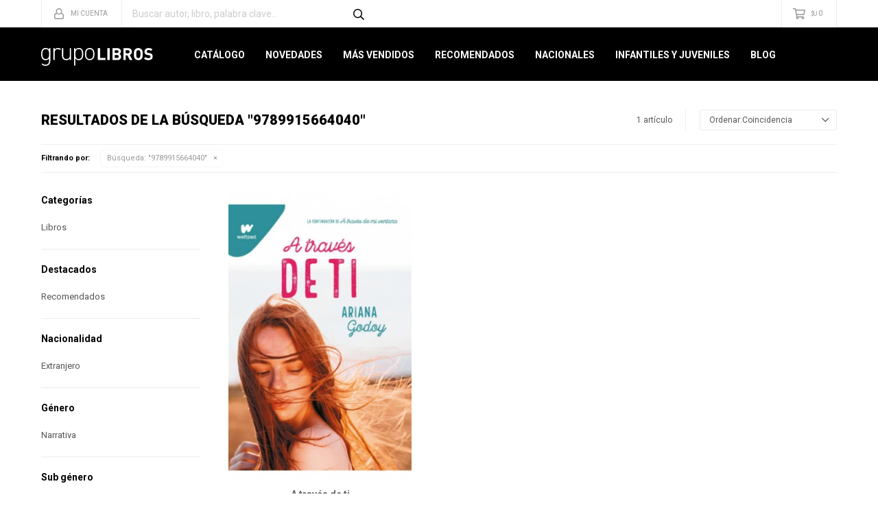

--- FILE ---
content_type: image/svg+xml
request_url: https://f.fcdn.app/assets/commerce/grupolibros.com.uy/a84f_e8b4/public/web/img/logo.svg
body_size: 2228
content:
<?xml version="1.0" encoding="utf-8"?>
<!-- Generator: Adobe Illustrator 16.0.0, SVG Export Plug-In . SVG Version: 6.00 Build 0)  -->
<!DOCTYPE svg PUBLIC "-//W3C//DTD SVG 1.1//EN" "http://www.w3.org/Graphics/SVG/1.1/DTD/svg11.dtd">
<svg version="1.1" id="Capa_1" xmlns="http://www.w3.org/2000/svg" xmlns:xlink="http://www.w3.org/1999/xlink" x="0px" y="0px"
	 width="200px" height="31.842px" viewBox="436.881 473.802 200 31.842" enable-background="new 436.881 473.802 200 31.842"
	 xml:space="preserve">
<path fill="#FFFFFF" d="M552.162,495.384h-13.81v-21.282h4.156v17.578h9.654V495.384z M559.692,495.384h-4.156v-21.282h4.156
	V495.384z M580.08,489.254c0,1.936-0.597,3.442-1.794,4.516c-1.193,1.076-2.77,1.612-4.72,1.612h-8.912v-21.281h8.553
	c2.048,0,3.66,0.537,4.826,1.613c1.167,1.077,1.75,2.532,1.75,4.365c0,1.076-0.298,2.042-0.896,2.901
	c-0.502,0.677-1.08,1.174-1.735,1.491C579.103,485.391,580.08,486.985,580.08,489.254z M575.628,480.258
	c0-0.736-0.239-1.329-0.717-1.776c-0.48-0.448-1.156-0.676-2.034-0.676h-4.067v4.904h4.067c0.878,0,1.553-0.225,2.034-0.674
	C575.389,481.59,575.628,480.999,575.628,480.258z M575.926,489.048c0-0.758-0.239-1.38-0.716-1.869
	c-0.482-0.487-1.167-0.731-2.066-0.731h-4.334v5.232h4.334c0.9,0,1.583-0.251,2.066-0.75
	C575.687,490.436,575.926,489.805,575.926,489.048z M600.438,495.384h-4.812l-4.16-8.488h-2.988v8.488h-4.156v-21.282h8.342
	c2.112,0,3.806,0.639,5.081,1.913c1.214,1.216,1.823,2.752,1.823,4.604c0,1.414-0.39,2.628-1.166,3.645
	c-0.699,0.897-1.603,1.545-2.718,1.944L600.438,495.384z M595.415,480.62c0-0.839-0.279-1.516-0.835-2.032
	c-0.56-0.521-1.286-0.781-2.186-0.781h-3.915v5.622h3.915c0.901,0,1.626-0.26,2.186-0.777
	C595.135,482.131,595.415,481.455,595.415,480.62z M618.88,484.744c0,2.31-0.088,3.914-0.271,4.813
	c-0.258,1.475-0.878,2.699-1.85,3.677c-1.558,1.554-3.473,2.329-5.74,2.329c-2.291,0-4.214-0.775-5.771-2.329
	c-0.954-0.958-1.575-2.184-1.855-3.677c-0.156-0.877-0.239-2.483-0.239-4.813c0-2.332,0.083-3.938,0.239-4.813
	c0.28-1.495,0.901-2.719,1.855-3.675c1.558-1.556,3.48-2.332,5.771-2.332c2.268,0,4.183,0.776,5.74,2.332
	c0.972,0.974,1.592,2.201,1.85,3.675C618.792,480.828,618.88,482.43,618.88,484.744z M614.724,484.744
	c0-1.636-0.017-2.672-0.059-3.106c-0.119-1.319-0.449-2.273-0.987-2.87c-0.674-0.762-1.565-1.137-2.658-1.137
	c-1.114,0-2.016,0.375-2.695,1.137c-0.513,0.597-0.835,1.551-0.955,2.87c-0.036,0.354-0.059,1.394-0.059,3.106
	c0,1.712,0.022,2.749,0.059,3.105c0.12,1.315,0.442,2.273,0.955,2.873c0.68,0.757,1.58,1.134,2.695,1.134
	c1.236,0,2.2-0.479,2.896-1.436C614.453,489.684,614.724,487.793,614.724,484.744z M636.881,489.105
	c0,2.016-0.744,3.595-2.227,4.741c-1.487,1.145-3.375,1.716-5.666,1.716c-3.328,0-5.918-0.937-7.771-2.808l2.69-2.692
	c1.193,1.196,2.91,1.794,5.142,1.794c2.511,0,3.766-0.876,3.766-2.63c0-0.796-0.211-1.389-0.628-1.779
	c-0.418-0.391-1.057-0.643-1.911-0.762l-2.57-0.358c-3.766-0.518-5.651-2.5-5.651-5.95c0-1.93,0.67-3.489,2.001-4.677
	c1.337-1.187,3.14-1.778,5.413-1.778c2.869,0,5.16,0.826,6.872,2.481L633.71,479c-1.015-0.974-2.47-1.463-4.363-1.463
	c-1.054,0-1.867,0.254-2.436,0.76c-0.565,0.51-0.85,1.153-0.85,1.93c0,0.618,0.224,1.136,0.67,1.558
	c0.449,0.415,1.092,0.685,1.928,0.805l2.512,0.358c1.813,0.262,3.168,0.806,4.063,1.646
	C636.331,485.629,636.881,487.136,636.881,489.105z M453.331,496.454c0,2.72-0.771,4.942-2.311,6.641
	c-1.534,1.695-3.655,2.55-6.354,2.55c-1.524,0-2.782-0.209-3.759-0.615c-0.979-0.406-2.057-1.143-3.234-2.199l1.498-1.495
	c0.937,0.85,1.736,1.417,2.373,1.714c0.849,0.399,1.892,0.617,3.122,0.617c2.14,0,3.769-0.71,4.88-2.108
	c1.024-1.289,1.542-3.038,1.542-5.235v-3.784c-1.497,1.995-3.594,2.991-6.289,2.991c-2.227,0-3.957-0.616-5.188-1.847
	c-1.822-1.82-2.731-4.826-2.731-9.016c0-4.192,0.918-7.202,2.731-9.015c1.226-1.228,2.961-1.85,5.188-1.85
	c2.695,0,4.793,0.998,6.289,2.992v-2.727h2.242V496.454L453.331,496.454z M451.09,484.667c0-2.694-0.358-4.738-1.055-6.111
	c-0.938-1.845-2.581-2.772-4.927-2.772c-2.346,0-3.989,0.928-4.926,2.772c-0.697,1.373-1.056,3.417-1.056,6.111
	c0,2.697,0.367,4.721,1.056,6.069c0.95,1.864,2.581,2.813,4.926,2.813c2.346,0,3.977-0.949,4.927-2.813
	C450.719,489.385,451.09,487.364,451.09,484.667z M472.323,475.826l-1.63,1.628c-1.11-1.113-2.447-1.673-4.003-1.673
	c-1.753,0-3.145,0.626-4.154,1.87c-1.01,1.244-1.517,2.769-1.517,4.552v13.063h-2.244v-21.198h2.244v2.812
	c1.292-2.052,3.357-3.076,6.199-3.076C469.271,473.802,470.974,474.477,472.323,475.826z M490.486,495.266h-2.246v-2.508
	c-1.578,1.848-3.662,2.771-6.244,2.771c-2.433,0-4.347-0.709-5.738-2.131c-1.393-1.423-2.088-3.351-2.088-5.784v-13.546h2.239
	v13.147c0,4.223,1.952,6.334,5.854,6.334c1.873,0,3.343-0.554,4.398-1.672c1.051-1.113,1.578-2.668,1.578-4.662v-13.147h2.246
	V495.266z M512.38,484.667c0,4.191-0.913,7.199-2.727,9.018c-1.229,1.229-2.966,1.845-5.191,1.845c-2.696,0-4.793-0.996-6.29-2.989
	v12.843h-2.241v-31.313h2.241v2.728c1.497-1.996,3.594-2.991,6.29-2.991c2.225,0,3.957,0.615,5.191,1.849
	C511.467,477.468,512.38,480.474,512.38,484.667z M510.136,484.667c0-2.694-0.358-4.735-1.057-6.111
	c-0.94-1.847-2.58-2.772-4.926-2.772c-2.346,0-3.986,0.926-4.926,2.772c-0.698,1.376-1.056,3.417-1.056,6.111
	c0,2.697,0.367,4.716,1.056,6.069c0.951,1.869,2.581,2.813,4.926,2.813c2.346,0,3.975-0.944,4.926-2.813
	C509.768,489.38,510.136,487.364,510.136,484.667z M532.43,484.667c0,3.931-0.877,6.774-2.636,8.533
	c-1.557,1.553-3.521,2.329-5.894,2.329s-4.338-0.776-5.896-2.329c-1.757-1.759-2.638-4.604-2.638-8.533
	c0-3.929,0.881-6.773,2.638-8.532c1.557-1.555,3.522-2.331,5.896-2.331c2.374,0,4.337,0.776,5.894,2.331
	C531.553,477.893,532.43,480.738,532.43,484.667z M530.19,484.667c0-3.459-0.617-5.805-1.847-7.036
	c-1.234-1.232-2.713-1.848-4.443-1.848c-1.731,0-3.21,0.615-4.444,1.848c-1.23,1.231-1.847,3.577-1.847,7.036
	c0,3.462,0.616,5.806,1.847,7.038c1.234,1.231,2.713,1.845,4.444,1.845c1.73,0,3.209-0.613,4.443-1.845
	C529.573,490.47,530.19,488.128,530.19,484.667z"/>
</svg>
